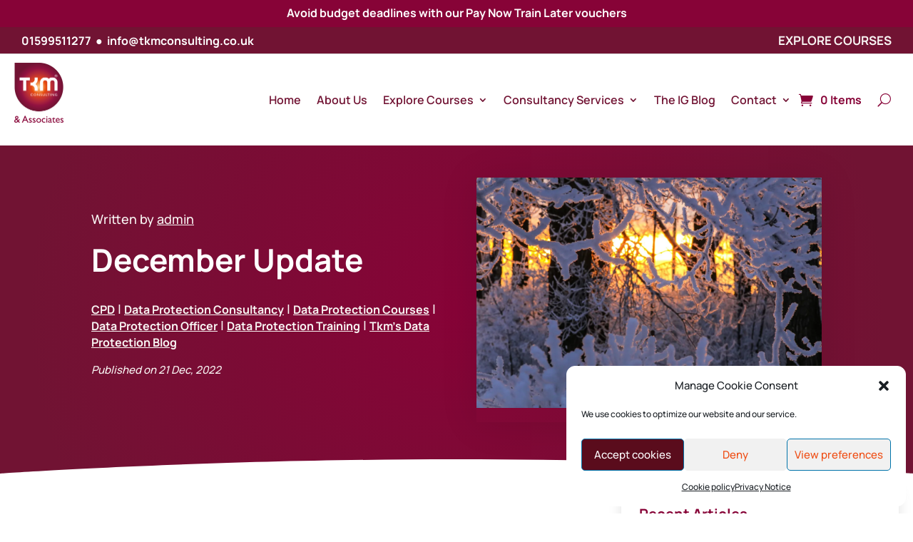

--- FILE ---
content_type: text/css
request_url: https://tkmconsulting.co.uk/wp-content/et-cache/25839/et-divi-dynamic-tb-88904-tb-231747-tb-229793-25839-late.css?ver=1768453575
body_size: 537
content:
@font-face{font-family:ETmodules;font-display:block;src:url(//tkmconsulting.co.uk/wp-content/themes/Divi/core/admin/fonts/modules/all/modules.eot);src:url(//tkmconsulting.co.uk/wp-content/themes/Divi/core/admin/fonts/modules/all/modules.eot?#iefix) format("embedded-opentype"),url(//tkmconsulting.co.uk/wp-content/themes/Divi/core/admin/fonts/modules/all/modules.woff) format("woff"),url(//tkmconsulting.co.uk/wp-content/themes/Divi/core/admin/fonts/modules/all/modules.ttf) format("truetype"),url(//tkmconsulting.co.uk/wp-content/themes/Divi/core/admin/fonts/modules/all/modules.svg#ETmodules) format("svg");font-weight:400;font-style:normal}
@font-face{font-family:FontAwesome;font-style:normal;font-weight:400;font-display:block;src:url(//tkmconsulting.co.uk/wp-content/themes/Divi/core/admin/fonts/fontawesome/fa-regular-400.eot);src:url(//tkmconsulting.co.uk/wp-content/themes/Divi/core/admin/fonts/fontawesome/fa-regular-400.eot?#iefix) format("embedded-opentype"),url(//tkmconsulting.co.uk/wp-content/themes/Divi/core/admin/fonts/fontawesome/fa-regular-400.woff2) format("woff2"),url(//tkmconsulting.co.uk/wp-content/themes/Divi/core/admin/fonts/fontawesome/fa-regular-400.woff) format("woff"),url(//tkmconsulting.co.uk/wp-content/themes/Divi/core/admin/fonts/fontawesome/fa-regular-400.ttf) format("truetype"),url(//tkmconsulting.co.uk/wp-content/themes/Divi/core/admin/fonts/fontawesome/fa-regular-400.svg#fontawesome) format("svg")}@font-face{font-family:FontAwesome;font-style:normal;font-weight:900;font-display:block;src:url(//tkmconsulting.co.uk/wp-content/themes/Divi/core/admin/fonts/fontawesome/fa-solid-900.eot);src:url(//tkmconsulting.co.uk/wp-content/themes/Divi/core/admin/fonts/fontawesome/fa-solid-900.eot?#iefix) format("embedded-opentype"),url(//tkmconsulting.co.uk/wp-content/themes/Divi/core/admin/fonts/fontawesome/fa-solid-900.woff2) format("woff2"),url(//tkmconsulting.co.uk/wp-content/themes/Divi/core/admin/fonts/fontawesome/fa-solid-900.woff) format("woff"),url(//tkmconsulting.co.uk/wp-content/themes/Divi/core/admin/fonts/fontawesome/fa-solid-900.ttf) format("truetype"),url(//tkmconsulting.co.uk/wp-content/themes/Divi/core/admin/fonts/fontawesome/fa-solid-900.svg#fontawesome) format("svg")}@font-face{font-family:FontAwesome;font-style:normal;font-weight:400;font-display:block;src:url(//tkmconsulting.co.uk/wp-content/themes/Divi/core/admin/fonts/fontawesome/fa-brands-400.eot);src:url(//tkmconsulting.co.uk/wp-content/themes/Divi/core/admin/fonts/fontawesome/fa-brands-400.eot?#iefix) format("embedded-opentype"),url(//tkmconsulting.co.uk/wp-content/themes/Divi/core/admin/fonts/fontawesome/fa-brands-400.woff2) format("woff2"),url(//tkmconsulting.co.uk/wp-content/themes/Divi/core/admin/fonts/fontawesome/fa-brands-400.woff) format("woff"),url(//tkmconsulting.co.uk/wp-content/themes/Divi/core/admin/fonts/fontawesome/fa-brands-400.ttf) format("truetype"),url(//tkmconsulting.co.uk/wp-content/themes/Divi/core/admin/fonts/fontawesome/fa-brands-400.svg#fontawesome) format("svg")}
@media (min-width:981px){.et_pb_gutter.et_pb_gutters2 #left-area{width:77.25%}.et_pb_gutter.et_pb_gutters2 #sidebar{width:22.75%}.et_pb_gutters2.et_right_sidebar #left-area{padding-right:3%}.et_pb_gutters2.et_left_sidebar #left-area{padding-left:3%}.et_pb_gutter.et_pb_gutters2.et_right_sidebar #main-content .container:before{right:22.75%!important}.et_pb_gutter.et_pb_gutters2.et_left_sidebar #main-content .container:before{left:22.75%!important}.et_pb_gutters2 .et_pb_column,.et_pb_gutters2.et_pb_row .et_pb_column{margin-right:3%}.et_pb_gutters2 .et_pb_column_4_4,.et_pb_gutters2.et_pb_row .et_pb_column_4_4{width:100%}.et_pb_gutters2 .et_pb_column_4_4 .et_pb_module,.et_pb_gutters2.et_pb_row .et_pb_column_4_4 .et_pb_module{margin-bottom:1.5%}.et_pb_gutters2 .et_pb_column_3_4,.et_pb_gutters2.et_pb_row .et_pb_column_3_4{width:74.25%}.et_pb_gutters2 .et_pb_column_3_4 .et_pb_module,.et_pb_gutters2.et_pb_row .et_pb_column_3_4 .et_pb_module{margin-bottom:2.02%}.et_pb_gutters2 .et_pb_column_2_3,.et_pb_gutters2.et_pb_row .et_pb_column_2_3{width:65.667%}.et_pb_gutters2 .et_pb_column_2_3 .et_pb_module,.et_pb_gutters2.et_pb_row .et_pb_column_2_3 .et_pb_module{margin-bottom:2.284%}.et_pb_gutters2 .et_pb_column_3_5,.et_pb_gutters2.et_pb_row .et_pb_column_3_5{width:58.8%}.et_pb_gutters2 .et_pb_column_3_5 .et_pb_module,.et_pb_gutters2.et_pb_row .et_pb_column_3_5 .et_pb_module{margin-bottom:2.551%}.et_pb_gutters2 .et_pb_column_1_2,.et_pb_gutters2.et_pb_row .et_pb_column_1_2{width:48.5%}.et_pb_gutters2 .et_pb_column_1_2 .et_pb_module,.et_pb_gutters2.et_pb_row .et_pb_column_1_2 .et_pb_module{margin-bottom:3.093%}.et_pb_gutters2 .et_pb_column_2_5,.et_pb_gutters2.et_pb_row .et_pb_column_2_5{width:38.2%}.et_pb_gutters2 .et_pb_column_2_5 .et_pb_module,.et_pb_gutters2.et_pb_row .et_pb_column_2_5 .et_pb_module{margin-bottom:3.927%}.et_pb_gutters2 .et_pb_column_1_3,.et_pb_gutters2.et_pb_row .et_pb_column_1_3{width:31.3333%}.et_pb_gutters2 .et_pb_column_1_3 .et_pb_module,.et_pb_gutters2.et_pb_row .et_pb_column_1_3 .et_pb_module{margin-bottom:4.787%}.et_pb_gutters2 .et_pb_column_1_4,.et_pb_gutters2.et_pb_row .et_pb_column_1_4{width:22.75%}.et_pb_gutters2 .et_pb_column_1_4 .et_pb_module,.et_pb_gutters2.et_pb_row .et_pb_column_1_4 .et_pb_module{margin-bottom:6.593%}.et_pb_gutters2 .et_pb_column_1_5,.et_pb_gutters2.et_pb_row .et_pb_column_1_5{width:17.6%}.et_pb_gutters2 .et_pb_column_1_5 .et_pb_module,.et_pb_gutters2.et_pb_row .et_pb_column_1_5 .et_pb_module{margin-bottom:8.523%}.et_pb_gutters2 .et_pb_column_1_6,.et_pb_gutters2.et_pb_row .et_pb_column_1_6{width:14.1667%}.et_pb_gutters2 .et_pb_column_1_6 .et_pb_module,.et_pb_gutters2.et_pb_row .et_pb_column_1_6 .et_pb_module{margin-bottom:10.588%}.et_pb_gutters2 .et_full_width_page.woocommerce-page ul.products li.product{width:22.75%;margin-right:3%;margin-bottom:3%}.et_pb_gutters2.et_left_sidebar.woocommerce-page #main-content ul.products li.product,.et_pb_gutters2.et_right_sidebar.woocommerce-page #main-content ul.products li.product{width:30.64%;margin-right:4.04%}}

--- FILE ---
content_type: text/css
request_url: https://tkmconsulting.co.uk/wp-content/et-cache/25839/et-core-unified-25839.min.css?ver=1768453577
body_size: -103
content:
.woocommerce span.onsale{display:none}.woocommerce-product-gallery__image{pointer-events:none!important}

--- FILE ---
content_type: text/css
request_url: https://tkmconsulting.co.uk/wp-content/et-cache/25839/et-core-unified-tb-88904-tb-231747-tb-229793-deferred-25839.min.css?ver=1768453578
body_size: 3819
content:
.et_pb_section_0_tb_header{border-bottom-color:#711333}.et_pb_section_0_tb_header.et_pb_section{padding-top:0px;padding-bottom:0px;background-color:#870337!important}.et_pb_text_0_tb_header.et_pb_text,.et_pb_text_0_tb_header.et_pb_text a,.et_pb_text_1_tb_header.et_pb_text,.et_pb_text_1_tb_header.et_pb_text a,.et_pb_text_2_tb_header.et_pb_text{color:#FFFFFF!important}.et_pb_text_0_tb_header{line-height:1em;font-family:'Manrope',Helvetica,Arial,Lucida,sans-serif;font-weight:700;font-size:16px;line-height:1em;padding-top:5px!important}.et_pb_text_0_tb_header a{font-size:16px;line-height:1.2em}.et_pb_section_1_tb_header{border-bottom-width:1px;border-bottom-color:#d6d6d6}.et_pb_section_1_tb_header.et_pb_section{padding-top:0px;padding-bottom:0px;margin-top:0px;background-color:#711333!important}.et_pb_row_1_tb_header.et_pb_row{padding-top:3px!important;padding-right:10px!important;padding-bottom:8px!important;padding-left:10px!important;margin-top:0px!important;margin-bottom:0px!important;padding-top:3px;padding-right:10px;padding-bottom:8px;padding-left:10px}.et_pb_text_1_tb_header{line-height:1em;font-family:'Manrope',Helvetica,Arial,Lucida,sans-serif;font-weight:700;font-size:16px;line-height:1em;padding-top:6px!important}.et_pb_text_1_tb_header a{font-size:16px;line-height:1.3em}.et_pb_text_2_tb_header{line-height:0.9em;font-family:'Manrope',Helvetica,Arial,Lucida,sans-serif;font-weight:700;font-size:15px;line-height:0.9em;padding-top:6px!important}.et_pb_text_2_tb_header.et_pb_text a{color:#f9f6f4!important}.et_pb_text_2_tb_header a{font-weight:700;font-size:17px;line-height:1.2em}.et_pb_section_2_tb_header.et_pb_section{padding-top:12px;padding-bottom:12px}.et_pb_row_2_tb_header.et_pb_row{padding-top:0px!important;padding-bottom:0px!important;padding-top:0px;padding-bottom:0px}.et_pb_menu_0_tb_header.et_pb_menu ul li a{font-family:'Manrope',Helvetica,Arial,Lucida,sans-serif;font-weight:600;font-size:16px;color:#711333!important}.et_pb_menu_0_tb_header.et_pb_menu .et_pb_menu__icon.et_pb_menu__icon__with_count .et_pb_menu__cart-count{font-family:'Manrope',Helvetica,Arial,Lucida,sans-serif;font-weight:700;font-size:16px}.et_pb_menu_0_tb_header.et_pb_menu ul li.current-menu-item a{transition:color 0ms ease 0ms;color:#870337!important}.et_pb_menu_0_tb_header.et_pb_menu{#menu-main{margin-right:10px}}.et_pb_menu_0_tb_header.et_pb_menu .et-menu-nav li ul.sub-menu a{line-height:1.2rem!important;font-size:16px!important}.et_pb_menu_0_tb_header.et_pb_menu ul li.current-menu-item a:hover,.et_pb_menu_0_tb_header.et_pb_menu .et_mobile_menu a{color:#870337!important}.et_pb_menu_0_tb_header.et_pb_menu .nav li ul{background-color:#ffffff!important;border-color:#711333}.et_pb_menu_0_tb_header.et_pb_menu .et_mobile_menu{border-color:#711333}.et_pb_menu_0_tb_header.et_pb_menu .nav li ul.sub-menu a{color:#711333!important}.et_pb_menu_0_tb_header.et_pb_menu .nav li ul.sub-menu li.current-menu-item a{color:#dd421e!important}.et_pb_menu_0_tb_header.et_pb_menu .et_mobile_menu,.et_pb_menu_0_tb_header.et_pb_menu .et_mobile_menu ul{background-color:#ffffff!important}.et_pb_menu_0_tb_header .et_pb_menu_inner_container>.et_pb_menu__logo-wrap,.et_pb_menu_0_tb_header .et_pb_menu__logo-slot{width:8%;max-width:20%}.et_pb_menu_0_tb_header .et_pb_menu_inner_container>.et_pb_menu__logo-wrap .et_pb_menu__logo img,.et_pb_menu_0_tb_header .et_pb_menu__logo-slot .et_pb_menu__logo-wrap img{height:auto;max-height:none}.et_pb_menu_0_tb_header .mobile_nav .mobile_menu_bar:before{font-size:40px;color:#870337}.et_pb_menu_0_tb_header .et_pb_menu__icon.et_pb_menu__search-button,.et_pb_menu_0_tb_header .et_pb_menu__icon.et_pb_menu__close-search-button{display:flex;font-size:18px;color:#870337}.et_pb_menu_0_tb_header .et_pb_menu__icon.et_pb_menu__cart-button{display:flex;font-size:20px;color:#870337}.et_pb_column_3_tb_header{z-index:996!important;position:relative;margin:auto}.et_pb_row_0_tb_header.et_pb_row{padding-top:4px!important;padding-right:10px!important;padding-bottom:10px!important;padding-left:10px!important;margin-top:0px!important;margin-bottom:0px!important;margin-left:auto!important;margin-right:auto!important;padding-top:4px;padding-right:10px;padding-bottom:10px;padding-left:10px}@media only screen and (min-width:981px){.et_pb_row_0_tb_header,body #page-container .et-db #et-boc .et-l .et_pb_row_0_tb_header.et_pb_row,body.et_pb_pagebuilder_layout.single #page-container #et-boc .et-l .et_pb_row_0_tb_header.et_pb_row,body.et_pb_pagebuilder_layout.single.et_full_width_page #page-container #et-boc .et-l .et_pb_row_0_tb_header.et_pb_row,.et_pb_row_1_tb_header,body #page-container .et-db #et-boc .et-l .et_pb_row_1_tb_header.et_pb_row,body.et_pb_pagebuilder_layout.single #page-container #et-boc .et-l .et_pb_row_1_tb_header.et_pb_row,body.et_pb_pagebuilder_layout.single.et_full_width_page #page-container #et-boc .et-l .et_pb_row_1_tb_header.et_pb_row,.et_pb_row_2_tb_header,body #page-container .et-db #et-boc .et-l .et_pb_row_2_tb_header.et_pb_row,body.et_pb_pagebuilder_layout.single #page-container #et-boc .et-l .et_pb_row_2_tb_header.et_pb_row,body.et_pb_pagebuilder_layout.single.et_full_width_page #page-container #et-boc .et-l .et_pb_row_2_tb_header.et_pb_row{width:auto}}@media only screen and (max-width:980px){.et_pb_section_0_tb_header{border-bottom-color:#711333}.et_pb_row_0_tb_header,body #page-container .et-db #et-boc .et-l .et_pb_row_0_tb_header.et_pb_row,body.et_pb_pagebuilder_layout.single #page-container #et-boc .et-l .et_pb_row_0_tb_header.et_pb_row,body.et_pb_pagebuilder_layout.single.et_full_width_page #page-container #et-boc .et-l .et_pb_row_0_tb_header.et_pb_row,.et_pb_row_1_tb_header,body #page-container .et-db #et-boc .et-l .et_pb_row_1_tb_header.et_pb_row,body.et_pb_pagebuilder_layout.single #page-container #et-boc .et-l .et_pb_row_1_tb_header.et_pb_row,body.et_pb_pagebuilder_layout.single.et_full_width_page #page-container #et-boc .et-l .et_pb_row_1_tb_header.et_pb_row,.et_pb_row_2_tb_header,body #page-container .et-db #et-boc .et-l .et_pb_row_2_tb_header.et_pb_row,body.et_pb_pagebuilder_layout.single #page-container #et-boc .et-l .et_pb_row_2_tb_header.et_pb_row,body.et_pb_pagebuilder_layout.single.et_full_width_page #page-container #et-boc .et-l .et_pb_row_2_tb_header.et_pb_row{width:90%;max-width:90%}.et_pb_text_0_tb_header a{font-size:15px}.et_pb_text_0_tb_header{padding-top:6px!important}.et_pb_section_1_tb_header{border-bottom-width:1px;border-bottom-color:#d6d6d6}.et_pb_menu_0_tb_header .et_pb_menu_inner_container>.et_pb_menu__logo-wrap,.et_pb_menu_0_tb_header .et_pb_menu__logo-slot{width:12%}.et_pb_menu_0_tb_header .et_pb_menu__icon.et_pb_menu__search-button,.et_pb_menu_0_tb_header .et_pb_menu__icon.et_pb_menu__close-search-button{display:none}.et_pb_menu_0_tb_header .et_pb_menu__icon.et_pb_menu__cart-button{display:flex}}@media only screen and (min-width:768px) and (max-width:980px){.et_pb_section_1_tb_header{display:none!important}}@media only screen and (max-width:767px){.et_pb_section_0_tb_header{border-bottom-color:#711333}.et_pb_text_0_tb_header a{font-size:14px}.et_pb_text_0_tb_header{padding-top:6px!important}.et_pb_section_1_tb_header{border-bottom-width:1px;border-bottom-color:#d6d6d6;display:none!important}.et_pb_menu_0_tb_header .et_pb_menu_inner_container>.et_pb_menu__logo-wrap,.et_pb_menu_0_tb_header .et_pb_menu__logo-slot{width:22%}.et_pb_menu_0_tb_header .mobile_nav .mobile_menu_bar:before{font-size:35px}.et_pb_menu_0_tb_header .et_pb_menu__icon.et_pb_menu__search-button,.et_pb_menu_0_tb_header .et_pb_menu__icon.et_pb_menu__close-search-button{display:none}.et_pb_menu_0_tb_header .et_pb_menu__icon.et_pb_menu__cart-button{display:flex}}div.et_pb_section.et_pb_section_0_tb_body{background-image:radial-gradient(circle at center,#870337 0%,#711333 88%)!important}.et_pb_section_0_tb_body.et_pb_section{padding-top:40px;padding-bottom:50px}.et_pb_section_0_tb_body.section_has_divider.et_pb_bottom_divider .et_pb_bottom_inside_divider{background-image:url([data-uri]);background-size:100% 20px;bottom:0;height:20px;z-index:1;transform:scale(1,-1)}.et_pb_row_0_tb_body.et_pb_row{padding-top:5px!important;padding-bottom:20px!important;padding-top:5px;padding-bottom:20px}.et_pb_column_0_tb_body,.et_pb_column_1_tb_body{margin:auto}.et_pb_post_title_0_tb_body .et_pb_title_container h1.entry-title,.et_pb_post_title_0_tb_body .et_pb_title_container h2.entry-title,.et_pb_post_title_0_tb_body .et_pb_title_container h3.entry-title,.et_pb_post_title_0_tb_body .et_pb_title_container h4.entry-title,.et_pb_post_title_0_tb_body .et_pb_title_container h5.entry-title,.et_pb_post_title_0_tb_body .et_pb_title_container h6.entry-title,.et_pb_post_title_2_tb_body .et_pb_title_container h1.entry-title,.et_pb_post_title_2_tb_body .et_pb_title_container h2.entry-title,.et_pb_post_title_2_tb_body .et_pb_title_container h3.entry-title,.et_pb_post_title_2_tb_body .et_pb_title_container h4.entry-title,.et_pb_post_title_2_tb_body .et_pb_title_container h5.entry-title,.et_pb_post_title_2_tb_body .et_pb_title_container h6.entry-title{font-weight:700;font-size:46px;text-align:center}.et_pb_post_title_0_tb_body .et_pb_title_container .et_pb_title_meta_container,.et_pb_post_title_0_tb_body .et_pb_title_container .et_pb_title_meta_container a,.et_pb_post_title_2_tb_body .et_pb_title_container .et_pb_title_meta_container,.et_pb_post_title_2_tb_body .et_pb_title_container .et_pb_title_meta_container a{font-size:15px;text-align:center}.et_pb_section .et_pb_post_title_0_tb_body.et_pb_post_title,.et_pb_section .et_pb_post_title_2_tb_body.et_pb_post_title{margin-bottom:2px!important}.et_pb_post_title_0_tb_body,.et_pb_post_title_2_tb_body{box-shadow:0px 2px 50px 0px rgba(0,0,0,0.1)}.et_pb_post_title_0_tb_body .et_pb_title_featured_container img,.et_pb_post_title_2_tb_body .et_pb_title_featured_container img{height:auto;max-height:none}.et_pb_text_0_tb_body.et_pb_text,.et_pb_text_0_tb_body.et_pb_text a,.et_pb_text_1_tb_body.et_pb_text,.et_pb_text_1_tb_body.et_pb_text a,.et_pb_text_2_tb_body.et_pb_text,.et_pb_text_2_tb_body.et_pb_text a{color:#f9f6f4!important}.et_pb_text_0_tb_body{line-height:1.3em;font-family:'Manrope',Helvetica,Arial,Lucida,sans-serif;font-size:18px;line-height:1.3em;margin-bottom:19px!important}.et_pb_text_0_tb_body a,.et_pb_text_2_tb_body a{text-decoration:underline;font-size:18px}.et_pb_post_title_1_tb_body .et_pb_title_container h1.entry-title,.et_pb_post_title_1_tb_body .et_pb_title_container h2.entry-title,.et_pb_post_title_1_tb_body .et_pb_title_container h3.entry-title,.et_pb_post_title_1_tb_body .et_pb_title_container h4.entry-title,.et_pb_post_title_1_tb_body .et_pb_title_container h5.entry-title,.et_pb_post_title_1_tb_body .et_pb_title_container h6.entry-title{font-family:'Manrope',Helvetica,Arial,Lucida,sans-serif;font-weight:700;font-size:44px;color:#FFFFFF!important;line-height:1.2em;text-align:left}.et_pb_post_title_1_tb_body .et_pb_title_container .et_pb_title_meta_container,.et_pb_post_title_1_tb_body .et_pb_title_container .et_pb_title_meta_container a{font-size:18px;color:rgba(255,255,255,0.72)!important;text-align:left}.et_pb_section .et_pb_post_title_1_tb_body.et_pb_post_title{margin-bottom:10px!important;padding-bottom:12px!important}.et_pb_text_1_tb_body{line-height:1.3em;font-family:'Manrope',Helvetica,Arial,Lucida,sans-serif;font-size:18px;line-height:1.3em;margin-bottom:18px!important}.et_pb_text_1_tb_body a{font-weight:700;text-decoration:underline;text-decoration-style:solid;-webkit-text-decoration-color:gcid-756d73ea-ca99-4a26-8566-747509c8bb5c;text-decoration-color:gcid-756d73ea-ca99-4a26-8566-747509c8bb5c;font-size:16px;line-height:1.2em}.et_pb_text_2_tb_body{line-height:1.3em;font-family:'Manrope',Helvetica,Arial,Lucida,sans-serif;font-style:italic;font-size:15px;line-height:1.3em;margin-bottom:19px!important}.et_pb_section_1_tb_body.et_pb_section{padding-top:10px;background-color:RGBA(255,255,255,0)!important}.et_pb_row_1_tb_body.et_pb_row{padding-top:15px!important;padding-right:0px!important;padding-bottom:50px!important;padding-left:0px!important;padding-top:15px;padding-right:0px;padding-bottom:50px;padding-left:0px}.et_pb_post_content_0_tb_body{color:#666666!important;font-family:'Manrope',Helvetica,Arial,Lucida,sans-serif;font-size:17px;line-height:1.4em}.et_pb_post_content_0_tb_body p,.et_pb_blog_0_tb_body .et_pb_post p,.et_pb_sidebar_1_tb_body.et_pb_widget_area p{line-height:1.4em}.et_pb_post_content_0_tb_body.et_pb_post_content a{color:#dd421e!important}.et_pb_post_content_0_tb_body a{font-family:'Manrope',Helvetica,Arial,Lucida,sans-serif;font-weight:600;font-size:17px;line-height:1.4em}.et_pb_post_content_0_tb_body.et_pb_post_content ul li{color:#666666!important}.et_pb_post_content_0_tb_body ul li{line-height:1.3em;font-family:'Manrope',Helvetica,Arial,Lucida,sans-serif;font-size:17px;line-height:1.3em}.et_pb_post_content_0_tb_body ul{padding-left:35px!important}.et_pb_post_content_0_tb_body ol li{line-height:1.3em}.et_pb_post_content_0_tb_body ol{font-size:17px;line-height:1.3em}.et_pb_post_content_0_tb_body h1{font-weight:700;line-height:1.6em}.et_pb_post_content_0_tb_body h2{font-size:28px;color:#870337!important;line-height:1.3em}.et_pb_post_content_0_tb_body h3{color:#870337!important;line-height:1.3em}.et_pb_post_content_0_tb_body h4{color:#870337!important}.et_pb_post_content_0_tb_body h5{color:#FFFFFF!important}.et_pb_post_content_0_tb_body img{box-shadow:0px 2px 15px 0px rgba(137,137,137,0.4)}.et_pb_heading_0_tb_body .et_pb_heading_container h1,.et_pb_heading_0_tb_body .et_pb_heading_container h2,.et_pb_heading_0_tb_body .et_pb_heading_container h3,.et_pb_heading_0_tb_body .et_pb_heading_container h4,.et_pb_heading_0_tb_body .et_pb_heading_container h5,.et_pb_heading_0_tb_body .et_pb_heading_container h6,.et_pb_heading_1_tb_body .et_pb_heading_container h1,.et_pb_heading_1_tb_body .et_pb_heading_container h2,.et_pb_heading_1_tb_body .et_pb_heading_container h3,.et_pb_heading_1_tb_body .et_pb_heading_container h4,.et_pb_heading_1_tb_body .et_pb_heading_container h5,.et_pb_heading_1_tb_body .et_pb_heading_container h6,.et_pb_heading_2_tb_body .et_pb_heading_container h1,.et_pb_heading_2_tb_body .et_pb_heading_container h2,.et_pb_heading_2_tb_body .et_pb_heading_container h3,.et_pb_heading_2_tb_body .et_pb_heading_container h4,.et_pb_heading_2_tb_body .et_pb_heading_container h5,.et_pb_heading_2_tb_body .et_pb_heading_container h6{font-size:20px;line-height:1.2em}.et_pb_heading_0_tb_body{border-bottom-width:2px;border-bottom-color:#870337;margin-bottom:25px!important}.et_pb_blog_0_tb_body .et_pb_post .entry-title,.et_pb_blog_0_tb_body .not-found-title{font-size:18px!important;line-height:1.4em!important}.et_pb_blog_0_tb_body .et_pb_post .post-content,.et_pb_blog_0_tb_body.et_pb_bg_layout_light .et_pb_post .post-content p,.et_pb_blog_0_tb_body.et_pb_bg_layout_dark .et_pb_post .post-content p{font-size:16px;line-height:1.4em}.et_pb_blog_0_tb_body .et_pb_post .post-meta,.et_pb_blog_0_tb_body .et_pb_post .post-meta a,#left-area .et_pb_blog_0_tb_body .et_pb_post .post-meta,#left-area .et_pb_blog_0_tb_body .et_pb_post .post-meta a{font-family:'Manrope',Helvetica,Arial,Lucida,sans-serif;font-size:16px}.et_pb_blog_0_tb_body{margin-bottom:0px!important}.et_pb_blog_0_tb_body .entry-featured-image-url img{margin-bottom:-10px}.et_pb_heading_1_tb_body,.et_pb_heading_2_tb_body{border-bottom-width:2px;border-bottom-color:#870337;margin-top:20px!important;margin-bottom:10px!important}.et_pb_sidebar_0_tb_body.et_pb_widget_area h3:first-of-type,.et_pb_sidebar_0_tb_body.et_pb_widget_area h4:first-of-type,.et_pb_sidebar_0_tb_body.et_pb_widget_area h5:first-of-type,.et_pb_sidebar_0_tb_body.et_pb_widget_area h6:first-of-type,.et_pb_sidebar_0_tb_body.et_pb_widget_area h2:first-of-type,.et_pb_sidebar_0_tb_body.et_pb_widget_area h1:first-of-type,.et_pb_sidebar_0_tb_body.et_pb_widget_area .widget-title,.et_pb_sidebar_0_tb_body.et_pb_widget_area .widgettitle{font-family:'Manrope',Helvetica,Arial,Lucida,sans-serif;font-weight:700}.et_pb_sidebar_0_tb_body.et_pb_widget_area p{line-height:1.2em}.et_pb_sidebar_0_tb_body.et_pb_widget_area,.et_pb_sidebar_0_tb_body.et_pb_widget_area li,.et_pb_sidebar_0_tb_body.et_pb_widget_area li:before,.et_pb_sidebar_0_tb_body.et_pb_widget_area a{font-family:'Manrope',Helvetica,Arial,Lucida,sans-serif;-webkit-text-decoration-color:gcid-body-color;text-decoration-color:gcid-body-color;font-size:16px;color:#666666!important;line-height:1.2em}.et_pb_sidebar_0_tb_body{padding-top:10px;padding-bottom:0px;margin-bottom:0px!important}.et_pb_sidebar_0_tb_body.et_pb_widget_area .et_pb_widget{margin-bottom:10px!important}.et_pb_sidebar_1_tb_body.et_pb_widget_area h3:first-of-type,.et_pb_sidebar_1_tb_body.et_pb_widget_area h4:first-of-type,.et_pb_sidebar_1_tb_body.et_pb_widget_area h5:first-of-type,.et_pb_sidebar_1_tb_body.et_pb_widget_area h6:first-of-type,.et_pb_sidebar_1_tb_body.et_pb_widget_area h2:first-of-type,.et_pb_sidebar_1_tb_body.et_pb_widget_area h1:first-of-type,.et_pb_sidebar_1_tb_body.et_pb_widget_area .widget-title,.et_pb_sidebar_1_tb_body.et_pb_widget_area .widgettitle{font-family:'Manrope',Helvetica,Arial,Lucida,sans-serif;font-weight:700;font-size:18px;line-height:1.1em}.et_pb_sidebar_1_tb_body.et_pb_widget_area,.et_pb_sidebar_1_tb_body.et_pb_widget_area li,.et_pb_sidebar_1_tb_body.et_pb_widget_area li:before,.et_pb_sidebar_1_tb_body.et_pb_widget_area a{font-family:'Manrope',Helvetica,Arial,Lucida,sans-serif;font-weight:600;font-size:19px;color:#711333!important;line-height:1.4em}.et_pb_sidebar_1_tb_body{padding-top:10px;padding-bottom:0px;margin-bottom:15px!important}.et_pb_sidebar_1_tb_body.et_pb_widget_area .et_pb_widget{margin-bottom:0px!important}.et_pb_column_2_tb_body{padding-top:20px}.et_pb_column_3_tb_body{background-color:#FFFFFF;padding-top:20px;padding-right:25px;padding-bottom:20px;padding-left:25px;box-shadow:0px 1px 16px 0px rgba(104,104,104,0.2)}@media only screen and (min-width:981px){.et_pb_post_title_0_tb_body{display:none!important}.et_pb_row_1_tb_body,body #page-container .et-db #et-boc .et-l .et_pb_row_1_tb_body.et_pb_row,body.et_pb_pagebuilder_layout.single #page-container #et-boc .et-l .et_pb_row_1_tb_body.et_pb_row,body.et_pb_pagebuilder_layout.single.et_full_width_page #page-container #et-boc .et-l .et_pb_row_1_tb_body.et_pb_row{width:100%}}@media only screen and (max-width:980px){.et_pb_section_0_tb_body.et_pb_section{padding-top:25px;padding-bottom:50px}.et_pb_section_0_tb_body.section_has_divider.et_pb_bottom_divider .et_pb_bottom_inside_divider{background-image:url([data-uri]);background-size:100% 18px;bottom:0;height:18px;z-index:1;transform:scale(1,-1)}.et_pb_section .et_pb_post_title_0_tb_body.et_pb_post_title{margin-bottom:0px!important}.et_pb_post_title_1_tb_body .et_pb_title_container h1.entry-title,.et_pb_post_title_1_tb_body .et_pb_title_container h2.entry-title,.et_pb_post_title_1_tb_body .et_pb_title_container h3.entry-title,.et_pb_post_title_1_tb_body .et_pb_title_container h4.entry-title,.et_pb_post_title_1_tb_body .et_pb_title_container h5.entry-title,.et_pb_post_title_1_tb_body .et_pb_title_container h6.entry-title{font-size:36px}.et_pb_post_title_1_tb_body .et_pb_title_container .et_pb_title_meta_container,.et_pb_post_title_1_tb_body .et_pb_title_container .et_pb_title_meta_container a{font-size:15px}.et_pb_section .et_pb_post_title_2_tb_body.et_pb_post_title{margin-top:10px!important;margin-bottom:5px!important}.et_pb_section_1_tb_body.et_pb_section{padding-top:50px}.et_pb_row_1_tb_body.et_pb_row{padding-top:0px!important;padding-right:0px!important;padding-bottom:50px!important;padding-left:0px!important;padding-top:0px!important;padding-right:0px!important;padding-bottom:50px!important;padding-left:0px!important}.et_pb_row_1_tb_body,body #page-container .et-db #et-boc .et-l .et_pb_row_1_tb_body.et_pb_row,body.et_pb_pagebuilder_layout.single #page-container #et-boc .et-l .et_pb_row_1_tb_body.et_pb_row,body.et_pb_pagebuilder_layout.single.et_full_width_page #page-container #et-boc .et-l .et_pb_row_1_tb_body.et_pb_row{width:100%}.et_pb_post_content_0_tb_body,.et_pb_blog_0_tb_body .et_pb_post .post-content,.et_pb_blog_0_tb_body.et_pb_bg_layout_light .et_pb_post .post-content p,.et_pb_blog_0_tb_body.et_pb_bg_layout_dark .et_pb_post .post-content p{font-size:16px}.et_pb_post_content_0_tb_body h2{font-size:26px}.et_pb_heading_0_tb_body,.et_pb_heading_1_tb_body,.et_pb_heading_2_tb_body{border-bottom-width:2px;border-bottom-color:#870337}.et_pb_blog_0_tb_body .et_pb_post .entry-title,.et_pb_blog_0_tb_body .not-found-title{font-size:18px!important;line-height:1.4em!important}.et_pb_column_2_tb_body{padding-top:15px}.et_pb_column_3_tb_body{padding-top:20px;padding-right:25px;padding-bottom:20px;padding-left:25px}}@media only screen and (min-width:768px) and (max-width:980px){.et_pb_post_title_0_tb_body{display:none!important}}@media only screen and (max-width:767px){.et_pb_section_0_tb_body.et_pb_section{padding-top:25px;padding-bottom:25px}.et_pb_section_0_tb_body.section_has_divider.et_pb_bottom_divider .et_pb_bottom_inside_divider{background-image:url([data-uri]);background-size:100% 15px;bottom:0;height:15px;z-index:1;transform:scale(1,-1)}.et_pb_section .et_pb_post_title_0_tb_body.et_pb_post_title{margin-top:10px!important;margin-bottom:20px!important}.et_pb_text_0_tb_body{margin-bottom:8px!important}.et_pb_post_title_1_tb_body .et_pb_title_container h1.entry-title,.et_pb_post_title_1_tb_body .et_pb_title_container h2.entry-title,.et_pb_post_title_1_tb_body .et_pb_title_container h3.entry-title,.et_pb_post_title_1_tb_body .et_pb_title_container h4.entry-title,.et_pb_post_title_1_tb_body .et_pb_title_container h5.entry-title,.et_pb_post_title_1_tb_body .et_pb_title_container h6.entry-title{font-size:32px}.et_pb_post_title_1_tb_body .et_pb_title_container .et_pb_title_meta_container,.et_pb_post_title_1_tb_body .et_pb_title_container .et_pb_title_meta_container a{font-size:13px}.et_pb_section .et_pb_post_title_1_tb_body.et_pb_post_title{margin-bottom:-1px!important}.et_pb_text_1_tb_body{margin-bottom:10px!important}.et_pb_section .et_pb_post_title_2_tb_body.et_pb_post_title{margin-top:0px!important;margin-bottom:0px!important}.et_pb_post_title_2_tb_body{display:none!important}.et_pb_section_1_tb_body.et_pb_section{padding-top:0px;padding-bottom:10px;margin-top:10px}.et_pb_row_1_tb_body.et_pb_row{padding-top:25px!important;padding-right:0px!important;padding-bottom:25px!important;padding-left:0px!important;padding-top:25px!important;padding-right:0px!important;padding-bottom:25px!important;padding-left:0px!important}.et_pb_post_content_0_tb_body{font-size:16px}.et_pb_post_content_0_tb_body h2{font-size:22px}.et_pb_heading_0_tb_body,.et_pb_heading_1_tb_body,.et_pb_heading_2_tb_body{border-bottom-width:2px;border-bottom-color:#870337}.et_pb_blog_0_tb_body .et_pb_post .entry-title,.et_pb_blog_0_tb_body .not-found-title{font-size:18px!important;line-height:1.5em!important}.et_pb_blog_0_tb_body .et_pb_post .post-content,.et_pb_blog_0_tb_body.et_pb_bg_layout_light .et_pb_post .post-content p,.et_pb_blog_0_tb_body.et_pb_bg_layout_dark .et_pb_post .post-content p{font-size:15px}.et_pb_column_2_tb_body{padding-top:15px}.et_pb_column_3_tb_body{padding-top:30px;padding-right:35px;padding-bottom:20px;padding-left:35px}}.et_pb_section_0_tb_footer.et_pb_section{padding-top:19px;padding-bottom:19px;background-color:#870337!important}.et_pb_row_0_tb_footer.et_pb_row{padding-top:0px!important;padding-bottom:0px!important;padding-top:0px;padding-bottom:0px}.et_pb_blurb_0_tb_footer.et_pb_blurb .et_pb_module_header,.et_pb_blurb_0_tb_footer.et_pb_blurb .et_pb_module_header a,.et_pb_blurb_1_tb_footer.et_pb_blurb .et_pb_module_header,.et_pb_blurb_1_tb_footer.et_pb_blurb .et_pb_module_header a,.et_pb_blurb_2_tb_footer.et_pb_blurb .et_pb_module_header,.et_pb_blurb_2_tb_footer.et_pb_blurb .et_pb_module_header a{font-family:'Manrope',Helvetica,Arial,Lucida,sans-serif;font-weight:700;font-size:18px;line-height:0.8em}.et_pb_blurb_0_tb_footer.et_pb_blurb p,.et_pb_blurb_1_tb_footer.et_pb_blurb p,.et_pb_blurb_2_tb_footer.et_pb_blurb p,.et_pb_blurb_3_tb_footer.et_pb_blurb p{line-height:1.1em}.et_pb_blurb_0_tb_footer.et_pb_blurb,.et_pb_blurb_1_tb_footer.et_pb_blurb,.et_pb_blurb_2_tb_footer.et_pb_blurb{font-family:'Manrope',Helvetica,Arial,Lucida,sans-serif;font-size:16px;color:#666666!important;line-height:1.1em;background-color:#f9f6f4;padding-top:20px!important;padding-right:20px!important;padding-bottom:20px!important;padding-left:20px!important}.et_pb_blurb_0_tb_footer .et_pb_main_blurb_image .et_pb_image_wrap,.et_pb_blurb_1_tb_footer .et_pb_main_blurb_image .et_pb_image_wrap,.et_pb_blurb_2_tb_footer .et_pb_main_blurb_image .et_pb_image_wrap{width:50px}.et_pb_row_1_tb_footer.et_pb_row,.et_pb_row_2_tb_footer.et_pb_row{padding-top:10px!important;padding-bottom:10px!important;padding-top:10px;padding-bottom:10px}.et_pb_text_0_tb_footer.et_pb_text,.et_pb_text_1_tb_footer.et_pb_text,.et_pb_text_2_tb_footer.et_pb_text,.et_pb_text_3_tb_footer.et_pb_text a,.et_pb_text_4_tb_footer.et_pb_text a,.et_pb_text_7_tb_footer.et_pb_text{color:#FFFFFF!important}.et_pb_text_0_tb_footer{line-height:1.3em;font-family:'Manrope',Helvetica,Arial,Lucida,sans-serif;font-weight:500;font-size:18px;line-height:1.3em;padding-top:0px!important;padding-bottom:0px!important;margin-top:0px!important;margin-bottom:5px!important}.et_pb_section_1_tb_footer{border-top-width:3px;border-top-color:#FFFFFF}.et_pb_section_1_tb_footer.et_pb_section{padding-top:25px;padding-bottom:25px;background-color:#870337!important}.et_pb_blurb_3_tb_footer.et_pb_blurb .et_pb_module_header,.et_pb_blurb_3_tb_footer.et_pb_blurb .et_pb_module_header a{font-family:'Manrope',Helvetica,Arial,Lucida,sans-serif;font-weight:700;font-size:22px;color:#f9f6f4!important}.et_pb_blurb_3_tb_footer.et_pb_blurb{font-family:'Manrope',Helvetica,Arial,Lucida,sans-serif;font-size:16px;color:#f9f6f4!important;line-height:1.1em;padding-top:5px!important;padding-right:0px!important;padding-bottom:5px!important;padding-left:0px!important}.et_pb_blurb_3_tb_footer .et_pb_main_blurb_image .et_pb_only_image_mode_wrap,.et_pb_blurb_3_tb_footer .et_pb_main_blurb_image .et-pb-icon{border-right-width:20px;border-right-color:RGBA(255,255,255,0)}.et_pb_blurb_3_tb_footer .et_pb_main_blurb_image .et_pb_image_wrap{width:145px}.et_pb_blurb_3_tb_footer .et_pb_blurb_content,.et_pb_blurb_4_tb_footer .et_pb_blurb_content,.et_pb_blurb_5_tb_footer .et_pb_blurb_content,.et_pb_blurb_6_tb_footer .et_pb_blurb_content{max-width:100%}.et_pb_text_1_tb_footer,.et_pb_text_2_tb_footer{line-height:1.2em;font-family:'Manrope',Helvetica,Arial,Lucida,sans-serif;font-size:16px;line-height:1.2em;padding-top:0px!important;padding-bottom:0px!important;margin-top:0px!important;margin-bottom:5px!important}.et_pb_text_1_tb_footer h1,.et_pb_text_2_tb_footer h1{font-family:'Manrope',Helvetica,Arial,Lucida,sans-serif;font-weight:700;font-size:48px;line-height:1.4em}.et_pb_text_1_tb_footer h2,.et_pb_text_2_tb_footer h2{font-family:'Manrope',Helvetica,Arial,Lucida,sans-serif;font-weight:700;font-size:38px;color:#870337!important;line-height:1.2em;text-align:left}.et_pb_text_1_tb_footer h3,.et_pb_text_2_tb_footer h3{font-family:'Manrope',Helvetica,Arial,Lucida,sans-serif;font-weight:700;font-size:28px;color:#ffffff!important;line-height:1.2em}.et_pb_text_1_tb_footer h4,.et_pb_text_2_tb_footer h4{font-family:'Manrope',Helvetica,Arial,Lucida,sans-serif;font-weight:700;color:#FFFFFF!important}.et_pb_toggle_0_tb_footer.et_pb_toggle h5,.et_pb_toggle_0_tb_footer.et_pb_toggle h1.et_pb_toggle_title,.et_pb_toggle_0_tb_footer.et_pb_toggle h2.et_pb_toggle_title,.et_pb_toggle_0_tb_footer.et_pb_toggle h3.et_pb_toggle_title,.et_pb_toggle_0_tb_footer.et_pb_toggle h4.et_pb_toggle_title,.et_pb_toggle_0_tb_footer.et_pb_toggle h6.et_pb_toggle_title{font-family:'Manrope',Helvetica,Arial,Lucida,sans-serif;font-weight:500;color:#f9f6f4!important;text-align:left}.et_pb_toggle_0_tb_footer.et_pb_toggle.et_pb_toggle_close h5,.et_pb_toggle_0_tb_footer.et_pb_toggle.et_pb_toggle_close h1.et_pb_toggle_title,.et_pb_toggle_0_tb_footer.et_pb_toggle.et_pb_toggle_close h2.et_pb_toggle_title,.et_pb_toggle_0_tb_footer.et_pb_toggle.et_pb_toggle_close h3.et_pb_toggle_title,.et_pb_toggle_0_tb_footer.et_pb_toggle.et_pb_toggle_close h4.et_pb_toggle_title,.et_pb_toggle_0_tb_footer.et_pb_toggle.et_pb_toggle_close h6.et_pb_toggle_title{font-family:'Manrope',Helvetica,Arial,Lucida,sans-serif;line-height:1.3em}.et_pb_toggle_0_tb_footer.et_pb_toggle p{line-height:1em}.et_pb_toggle_0_tb_footer.et_pb_toggle{font-size:16px;color:#FFFFFF!important;line-height:1em;background-color:RGBA(255,255,255,0);padding-top:5px!important;padding-right:0px!important;padding-bottom:5px!important;padding-left:0px!important;margin-bottom:15px!important}.et_pb_module.et_pb_toggle_0_tb_footer.et_pb_toggle{border-width:0px}.et_pb_toggle_0_tb_footer.et_pb_toggle.et_pb_toggle_open h5.et_pb_toggle_title,.et_pb_toggle_0_tb_footer.et_pb_toggle.et_pb_toggle_open h1.et_pb_toggle_title,.et_pb_toggle_0_tb_footer.et_pb_toggle.et_pb_toggle_open h2.et_pb_toggle_title,.et_pb_toggle_0_tb_footer.et_pb_toggle.et_pb_toggle_open h3.et_pb_toggle_title,.et_pb_toggle_0_tb_footer.et_pb_toggle.et_pb_toggle_open h4.et_pb_toggle_title,.et_pb_toggle_0_tb_footer.et_pb_toggle.et_pb_toggle_open h6.et_pb_toggle_title,.et_pb_toggle_0_tb_footer.et_pb_toggle.et_pb_toggle_close h5.et_pb_toggle_title,.et_pb_toggle_0_tb_footer.et_pb_toggle.et_pb_toggle_close h1.et_pb_toggle_title,.et_pb_toggle_0_tb_footer.et_pb_toggle.et_pb_toggle_close h2.et_pb_toggle_title,.et_pb_toggle_0_tb_footer.et_pb_toggle.et_pb_toggle_close h3.et_pb_toggle_title,.et_pb_toggle_0_tb_footer.et_pb_toggle.et_pb_toggle_close h4.et_pb_toggle_title,.et_pb_toggle_0_tb_footer.et_pb_toggle.et_pb_toggle_close h6.et_pb_toggle_title{color:#f9f6f4!important}.et_pb_toggle_0_tb_footer.et_pb_toggle_open .et_pb_toggle_title:before{color:#f9f6f4}.et_pb_toggle_0_tb_footer.et_pb_toggle_close .et_pb_toggle_title:before{color:#FFFFFF;font-family:ETmodules!important;font-weight:400!important;content:"\33"!important}.et_pb_section_2_tb_footer.et_pb_section{padding-top:20px;padding-bottom:30px;background-color:#711333!important}.et_pb_row_3_tb_footer.et_pb_row{padding-top:20px!important;padding-bottom:17px!important;padding-top:20px;padding-bottom:17px}.et_pb_row_3_tb_footer,body #page-container .et-db #et-boc .et-l .et_pb_row_3_tb_footer.et_pb_row,body.et_pb_pagebuilder_layout.single #page-container #et-boc .et-l .et_pb_row_3_tb_footer.et_pb_row,body.et_pb_pagebuilder_layout.single.et_full_width_page #page-container #et-boc .et-l .et_pb_row_3_tb_footer.et_pb_row{width:90%}.et_pb_image_0_tb_footer{margin-bottom:25px!important;text-align:left;margin-left:0}.et_pb_text_3_tb_footer.et_pb_text,.et_pb_text_4_tb_footer.et_pb_text,.et_pb_text_5_tb_footer.et_pb_text,.et_pb_text_6_tb_footer.et_pb_text,.et_pb_text_8_tb_footer.et_pb_text,.et_pb_text_9_tb_footer.et_pb_text a,.et_pb_text_9_tb_footer.et_pb_text ul li,.et_pb_text_9_tb_footer.et_pb_text ol li>ul li{color:#ffffff!important}.et_pb_text_3_tb_footer{line-height:1.3em;font-family:'Manrope',Helvetica,Arial,Lucida,sans-serif;line-height:1.3em;margin-bottom:5px!important;max-width:95%}.et_pb_text_4_tb_footer{line-height:1.2em;font-family:'Manrope',Helvetica,Arial,Lucida,sans-serif;line-height:1.2em;margin-bottom:5px!important;max-width:95%}.et_pb_text_5_tb_footer,.et_pb_text_6_tb_footer,.et_pb_text_8_tb_footer{line-height:1em;font-family:'Manrope',Helvetica,Arial,Lucida,sans-serif;font-weight:700;font-size:20px;line-height:1em;margin-bottom:40px!important}.et_pb_blurb_4_tb_footer.et_pb_blurb .et_pb_module_header,.et_pb_blurb_4_tb_footer.et_pb_blurb .et_pb_module_header a,.et_pb_blurb_5_tb_footer.et_pb_blurb .et_pb_module_header,.et_pb_blurb_5_tb_footer.et_pb_blurb .et_pb_module_header a,.et_pb_blurb_6_tb_footer.et_pb_blurb .et_pb_module_header,.et_pb_blurb_6_tb_footer.et_pb_blurb .et_pb_module_header a{font-family:'Manrope',Helvetica,Arial,Lucida,sans-serif;font-size:18px;color:#FFFFFF!important;line-height:1.2em}.et_pb_blurb_4_tb_footer.et_pb_blurb,.et_pb_blurb_5_tb_footer.et_pb_blurb,.et_pb_blurb_6_tb_footer.et_pb_blurb{font-family:'Manrope',Helvetica,Arial,Lucida,sans-serif;font-weight:500;color:#FFFFFF!important;margin-bottom:10px!important}.et_pb_blurb_4_tb_footer.et_pb_blurb .et_pb_blurb_description a,.et_pb_blurb_5_tb_footer.et_pb_blurb .et_pb_blurb_description a,.et_pb_blurb_6_tb_footer.et_pb_blurb .et_pb_blurb_description a{font-family:'Manrope',Helvetica,Arial,Lucida,sans-serif;font-weight:500;font-size:16px;color:#FFFFFF!important;line-height:0.9em}.et_pb_blurb_4_tb_footer .et_pb_main_blurb_image .et_pb_only_image_mode_wrap,.et_pb_blurb_4_tb_footer .et_pb_main_blurb_image .et-pb-icon,.et_pb_blurb_5_tb_footer .et_pb_main_blurb_image .et_pb_only_image_mode_wrap,.et_pb_blurb_5_tb_footer .et_pb_main_blurb_image .et-pb-icon,.et_pb_blurb_6_tb_footer .et_pb_main_blurb_image .et_pb_only_image_mode_wrap,.et_pb_blurb_6_tb_footer .et_pb_main_blurb_image .et-pb-icon{padding-top:4px!important;padding-left:10px!important}.et_pb_blurb_4_tb_footer .et-pb-icon,.et_pb_blurb_6_tb_footer .et-pb-icon{font-size:16px;color:#ffffff;font-family:ETmodules!important;font-weight:400!important}.et_pb_blurb_5_tb_footer .et-pb-icon{font-size:16px;color:#ffffff;font-family:FontAwesome!important;font-weight:900!important}ul.et_pb_social_media_follow_0_tb_footer{margin-top:25px!important}.et_pb_social_media_follow_0_tb_footer li a.icon:before{transition:color 300ms ease 0ms;font-size:18px;line-height:36px;height:36px;width:36px}.et_pb_social_media_follow_0_tb_footer li.et_pb_social_icon a.icon:before{color:#ffffff}.et_pb_social_media_follow_0_tb_footer li.et_pb_social_icon a.icon:hover:before{color:#efefef}.et_pb_social_media_follow_0_tb_footer li a.icon{height:36px;width:36px}.et_pb_text_7_tb_footer{line-height:1.4em;font-family:'Manrope',Helvetica,Arial,Lucida,sans-serif;font-size:16px;line-height:1.4em;margin-top:32px!important}.et_pb_text_9_tb_footer.et_pb_text{color:#000000!important}.et_pb_text_9_tb_footer{line-height:1em;font-family:'Manrope',Helvetica,Arial,Lucida,sans-serif;font-size:16px;line-height:1em;margin-top:30px!important}.et_pb_text_9_tb_footer a{font-family:'Manrope',Helvetica,Arial,Lucida,sans-serif;font-weight:600;font-size:16px;line-height:0.8em}.et_pb_text_9_tb_footer ul li{line-height:1.7em;font-family:'Poppins',Helvetica,Arial,Lucida,sans-serif;font-size:15px;line-height:1.7em;text-align:left}.et_pb_text_9_tb_footer ul{list-style-type:square!important}.et_pb_column_0_tb_footer,.et_pb_column_1_tb_footer,.et_pb_column_2_tb_footer{padding-top:20px;padding-bottom:20px}.et_pb_column_7_tb_footer,.et_pb_column_8_tb_footer,.et_pb_column_9_tb_footer{padding-top:10px}.et_pb_blurb_6_tb_footer.et_pb_blurb.et_pb_module{margin-left:0px!important;margin-right:auto!important}@media only screen and (min-width:981px){.et_pb_image_0_tb_footer{width:35%}.et_pb_blurb_6_tb_footer.et_pb_blurb{max-width:95%}}@media only screen and (max-width:980px){.et_pb_blurb_0_tb_footer.et_pb_blurb,.et_pb_blurb_1_tb_footer.et_pb_blurb,.et_pb_blurb_2_tb_footer.et_pb_blurb{font-size:16px}.et_pb_row_1_tb_footer.et_pb_row,.et_pb_row_2_tb_footer.et_pb_row{padding-bottom:0px!important;padding-bottom:0px!important}.et_pb_text_0_tb_footer{font-size:18px;line-height:1.3em;margin-top:0px!important;margin-bottom:30px!important}.et_pb_section_1_tb_footer{border-top-width:3px;border-top-color:#FFFFFF}.et_pb_section_1_tb_footer.et_pb_section{padding-top:25px;padding-bottom:25px}.et_pb_blurb_3_tb_footer.et_pb_blurb{font-size:16px;padding-top:5px!important;padding-right:0px!important;padding-bottom:5px!important;padding-left:0px!important}.et_pb_blurb_3_tb_footer .et_pb_main_blurb_image .et_pb_only_image_mode_wrap,.et_pb_blurb_3_tb_footer .et_pb_main_blurb_image .et-pb-icon{border-right-width:20px;border-right-color:RGBA(255,255,255,0)}.et_pb_blurb_3_tb_footer .et_pb_main_blurb_image .et_pb_image_wrap{width:145px}.et_pb_text_1_tb_footer h1,.et_pb_text_2_tb_footer h1{font-size:42px}.et_pb_text_1_tb_footer h2,.et_pb_text_2_tb_footer h2{font-size:32px}.et_pb_text_1_tb_footer h3,.et_pb_text_2_tb_footer h3{font-size:26px}.et_pb_text_1_tb_footer h4,.et_pb_text_2_tb_footer h4{font-size:20px}.et_pb_text_1_tb_footer{margin-top:0px!important;margin-bottom:5px!important}.et_pb_text_2_tb_footer{margin-top:0px!important;margin-bottom:45px!important}.et_pb_row_3_tb_footer.et_pb_row{padding-top:40px!important;padding-bottom:40px!important;padding-top:40px!important;padding-bottom:40px!important}.et_pb_row_3_tb_footer,body #page-container .et-db #et-boc .et-l .et_pb_row_3_tb_footer.et_pb_row,body.et_pb_pagebuilder_layout.single #page-container #et-boc .et-l .et_pb_row_3_tb_footer.et_pb_row,body.et_pb_pagebuilder_layout.single.et_full_width_page #page-container #et-boc .et-l .et_pb_row_3_tb_footer.et_pb_row{max-width:80%}.et_pb_image_0_tb_footer{margin-bottom:20px!important;width:30%}.et_pb_image_0_tb_footer .et_pb_image_wrap img{width:auto}.et_pb_text_4_tb_footer{line-height:1.2em}.et_pb_blurb_6_tb_footer.et_pb_blurb{max-width:95%}.et_pb_column_0_tb_footer{padding-bottom:5px}.et_pb_column_1_tb_footer{padding-top:5px;padding-bottom:5px}.et_pb_column_2_tb_footer{padding-top:5px}}@media only screen and (max-width:767px){.et_pb_blurb_0_tb_footer.et_pb_blurb,.et_pb_blurb_1_tb_footer.et_pb_blurb,.et_pb_blurb_2_tb_footer.et_pb_blurb{font-size:15px}.et_pb_row_1_tb_footer.et_pb_row,.et_pb_row_2_tb_footer.et_pb_row{padding-top:10px!important;padding-bottom:0px!important;padding-top:10px!important;padding-bottom:0px!important}.et_pb_text_0_tb_footer{font-size:17px;line-height:1.3em;margin-top:0px!important;margin-bottom:24px!important}.et_pb_section_1_tb_footer{border-top-width:3px;border-top-color:#FFFFFF}.et_pb_section_1_tb_footer.et_pb_section{padding-bottom:10px}.et_pb_blurb_3_tb_footer.et_pb_blurb{font-size:15px;padding-top:5px!important;padding-right:0px!important;padding-bottom:0px!important;padding-left:0px!important}.et_pb_blurb_3_tb_footer .et_pb_main_blurb_image .et_pb_only_image_mode_wrap,.et_pb_blurb_3_tb_footer .et_pb_main_blurb_image .et-pb-icon{border-right-width:20px;border-right-color:RGBA(255,255,255,0)}.et_pb_blurb_3_tb_footer .et_pb_main_blurb_image .et_pb_image_wrap{width:145px}.et_pb_text_1_tb_footer h1,.et_pb_text_2_tb_footer h1{font-size:34px}.et_pb_text_1_tb_footer h2,.et_pb_text_2_tb_footer h2{font-size:28px}.et_pb_text_1_tb_footer h3,.et_pb_text_2_tb_footer h3{font-size:22px}.et_pb_text_1_tb_footer h4,.et_pb_text_2_tb_footer h4{font-size:18px}.et_pb_text_1_tb_footer{margin-top:0px!important;margin-bottom:10px!important}.et_pb_text_2_tb_footer{margin-top:0px!important;margin-bottom:35px!important}.et_pb_row_3_tb_footer.et_pb_row{padding-top:30px!important;padding-bottom:30px!important;padding-top:30px!important;padding-bottom:30px!important}.et_pb_image_0_tb_footer{margin-bottom:20px!important;width:29%}.et_pb_image_0_tb_footer .et_pb_image_wrap img{width:auto}.et_pb_text_3_tb_footer,.et_pb_text_4_tb_footer{font-size:16px;line-height:1.3em}.et_pb_text_5_tb_footer,.et_pb_text_6_tb_footer,.et_pb_text_8_tb_footer{line-height:1.3em}ul.et_pb_social_media_follow_0_tb_footer,.et_pb_text_9_tb_footer{margin-top:-10px!important}.et_pb_text_7_tb_footer{line-height:1.8em;margin-top:-10px!important}.et_pb_column_0_tb_footer{padding-bottom:5px}.et_pb_column_1_tb_footer{padding-top:5px;padding-bottom:5px}.et_pb_column_2_tb_footer{padding-top:5px}}.et_pb_text_0.et_pb_text{color:#666666!important}.et_pb_text_0{line-height:1.3em;font-family:'Manrope',Helvetica,Arial,Lucida,sans-serif;font-size:16px;line-height:1.3em}

--- FILE ---
content_type: text/css
request_url: https://tkmconsulting.co.uk/wp-content/et-cache/25839/et-divi-dynamic-tb-88904-tb-231747-tb-229793-25839-late.css
body_size: 533
content:
@font-face{font-family:ETmodules;font-display:block;src:url(//tkmconsulting.co.uk/wp-content/themes/Divi/core/admin/fonts/modules/all/modules.eot);src:url(//tkmconsulting.co.uk/wp-content/themes/Divi/core/admin/fonts/modules/all/modules.eot?#iefix) format("embedded-opentype"),url(//tkmconsulting.co.uk/wp-content/themes/Divi/core/admin/fonts/modules/all/modules.woff) format("woff"),url(//tkmconsulting.co.uk/wp-content/themes/Divi/core/admin/fonts/modules/all/modules.ttf) format("truetype"),url(//tkmconsulting.co.uk/wp-content/themes/Divi/core/admin/fonts/modules/all/modules.svg#ETmodules) format("svg");font-weight:400;font-style:normal}
@font-face{font-family:FontAwesome;font-style:normal;font-weight:400;font-display:block;src:url(//tkmconsulting.co.uk/wp-content/themes/Divi/core/admin/fonts/fontawesome/fa-regular-400.eot);src:url(//tkmconsulting.co.uk/wp-content/themes/Divi/core/admin/fonts/fontawesome/fa-regular-400.eot?#iefix) format("embedded-opentype"),url(//tkmconsulting.co.uk/wp-content/themes/Divi/core/admin/fonts/fontawesome/fa-regular-400.woff2) format("woff2"),url(//tkmconsulting.co.uk/wp-content/themes/Divi/core/admin/fonts/fontawesome/fa-regular-400.woff) format("woff"),url(//tkmconsulting.co.uk/wp-content/themes/Divi/core/admin/fonts/fontawesome/fa-regular-400.ttf) format("truetype"),url(//tkmconsulting.co.uk/wp-content/themes/Divi/core/admin/fonts/fontawesome/fa-regular-400.svg#fontawesome) format("svg")}@font-face{font-family:FontAwesome;font-style:normal;font-weight:900;font-display:block;src:url(//tkmconsulting.co.uk/wp-content/themes/Divi/core/admin/fonts/fontawesome/fa-solid-900.eot);src:url(//tkmconsulting.co.uk/wp-content/themes/Divi/core/admin/fonts/fontawesome/fa-solid-900.eot?#iefix) format("embedded-opentype"),url(//tkmconsulting.co.uk/wp-content/themes/Divi/core/admin/fonts/fontawesome/fa-solid-900.woff2) format("woff2"),url(//tkmconsulting.co.uk/wp-content/themes/Divi/core/admin/fonts/fontawesome/fa-solid-900.woff) format("woff"),url(//tkmconsulting.co.uk/wp-content/themes/Divi/core/admin/fonts/fontawesome/fa-solid-900.ttf) format("truetype"),url(//tkmconsulting.co.uk/wp-content/themes/Divi/core/admin/fonts/fontawesome/fa-solid-900.svg#fontawesome) format("svg")}@font-face{font-family:FontAwesome;font-style:normal;font-weight:400;font-display:block;src:url(//tkmconsulting.co.uk/wp-content/themes/Divi/core/admin/fonts/fontawesome/fa-brands-400.eot);src:url(//tkmconsulting.co.uk/wp-content/themes/Divi/core/admin/fonts/fontawesome/fa-brands-400.eot?#iefix) format("embedded-opentype"),url(//tkmconsulting.co.uk/wp-content/themes/Divi/core/admin/fonts/fontawesome/fa-brands-400.woff2) format("woff2"),url(//tkmconsulting.co.uk/wp-content/themes/Divi/core/admin/fonts/fontawesome/fa-brands-400.woff) format("woff"),url(//tkmconsulting.co.uk/wp-content/themes/Divi/core/admin/fonts/fontawesome/fa-brands-400.ttf) format("truetype"),url(//tkmconsulting.co.uk/wp-content/themes/Divi/core/admin/fonts/fontawesome/fa-brands-400.svg#fontawesome) format("svg")}
@media (min-width:981px){.et_pb_gutter.et_pb_gutters2 #left-area{width:77.25%}.et_pb_gutter.et_pb_gutters2 #sidebar{width:22.75%}.et_pb_gutters2.et_right_sidebar #left-area{padding-right:3%}.et_pb_gutters2.et_left_sidebar #left-area{padding-left:3%}.et_pb_gutter.et_pb_gutters2.et_right_sidebar #main-content .container:before{right:22.75%!important}.et_pb_gutter.et_pb_gutters2.et_left_sidebar #main-content .container:before{left:22.75%!important}.et_pb_gutters2 .et_pb_column,.et_pb_gutters2.et_pb_row .et_pb_column{margin-right:3%}.et_pb_gutters2 .et_pb_column_4_4,.et_pb_gutters2.et_pb_row .et_pb_column_4_4{width:100%}.et_pb_gutters2 .et_pb_column_4_4 .et_pb_module,.et_pb_gutters2.et_pb_row .et_pb_column_4_4 .et_pb_module{margin-bottom:1.5%}.et_pb_gutters2 .et_pb_column_3_4,.et_pb_gutters2.et_pb_row .et_pb_column_3_4{width:74.25%}.et_pb_gutters2 .et_pb_column_3_4 .et_pb_module,.et_pb_gutters2.et_pb_row .et_pb_column_3_4 .et_pb_module{margin-bottom:2.02%}.et_pb_gutters2 .et_pb_column_2_3,.et_pb_gutters2.et_pb_row .et_pb_column_2_3{width:65.667%}.et_pb_gutters2 .et_pb_column_2_3 .et_pb_module,.et_pb_gutters2.et_pb_row .et_pb_column_2_3 .et_pb_module{margin-bottom:2.284%}.et_pb_gutters2 .et_pb_column_3_5,.et_pb_gutters2.et_pb_row .et_pb_column_3_5{width:58.8%}.et_pb_gutters2 .et_pb_column_3_5 .et_pb_module,.et_pb_gutters2.et_pb_row .et_pb_column_3_5 .et_pb_module{margin-bottom:2.551%}.et_pb_gutters2 .et_pb_column_1_2,.et_pb_gutters2.et_pb_row .et_pb_column_1_2{width:48.5%}.et_pb_gutters2 .et_pb_column_1_2 .et_pb_module,.et_pb_gutters2.et_pb_row .et_pb_column_1_2 .et_pb_module{margin-bottom:3.093%}.et_pb_gutters2 .et_pb_column_2_5,.et_pb_gutters2.et_pb_row .et_pb_column_2_5{width:38.2%}.et_pb_gutters2 .et_pb_column_2_5 .et_pb_module,.et_pb_gutters2.et_pb_row .et_pb_column_2_5 .et_pb_module{margin-bottom:3.927%}.et_pb_gutters2 .et_pb_column_1_3,.et_pb_gutters2.et_pb_row .et_pb_column_1_3{width:31.3333%}.et_pb_gutters2 .et_pb_column_1_3 .et_pb_module,.et_pb_gutters2.et_pb_row .et_pb_column_1_3 .et_pb_module{margin-bottom:4.787%}.et_pb_gutters2 .et_pb_column_1_4,.et_pb_gutters2.et_pb_row .et_pb_column_1_4{width:22.75%}.et_pb_gutters2 .et_pb_column_1_4 .et_pb_module,.et_pb_gutters2.et_pb_row .et_pb_column_1_4 .et_pb_module{margin-bottom:6.593%}.et_pb_gutters2 .et_pb_column_1_5,.et_pb_gutters2.et_pb_row .et_pb_column_1_5{width:17.6%}.et_pb_gutters2 .et_pb_column_1_5 .et_pb_module,.et_pb_gutters2.et_pb_row .et_pb_column_1_5 .et_pb_module{margin-bottom:8.523%}.et_pb_gutters2 .et_pb_column_1_6,.et_pb_gutters2.et_pb_row .et_pb_column_1_6{width:14.1667%}.et_pb_gutters2 .et_pb_column_1_6 .et_pb_module,.et_pb_gutters2.et_pb_row .et_pb_column_1_6 .et_pb_module{margin-bottom:10.588%}.et_pb_gutters2 .et_full_width_page.woocommerce-page ul.products li.product{width:22.75%;margin-right:3%;margin-bottom:3%}.et_pb_gutters2.et_left_sidebar.woocommerce-page #main-content ul.products li.product,.et_pb_gutters2.et_right_sidebar.woocommerce-page #main-content ul.products li.product{width:30.64%;margin-right:4.04%}}

--- FILE ---
content_type: text/javascript
request_url: https://tkmconsulting.co.uk/wp-content/uploads/254d15c37c/ea622b4c.js?ver=1742495993
body_size: 1940
content:
!function(){var a,o=window.location,l=window.document,u=l.getElementById("plausible"),s=u.getAttribute("data-api")||(e=>(e=e.src.split("/"))[0]+"//"+e[2]+"/api/event")(u),c=u.getAttribute("data-domain");function p(e,t,n){t&&console.warn("Ignoring Event: "+t),n&&n.callback&&n.callback(),"pageview"===e&&(a=!0)}var v=o.href,d={},f=-1,w=!1,g=null,m=0;function n(){var e=l.body||{},t=l.documentElement||{};return Math.max(e.scrollHeight||0,e.offsetHeight||0,e.clientHeight||0,t.scrollHeight||0,t.offsetHeight||0,t.clientHeight||0)}function t(){var e=l.body||{},t=l.documentElement||{},n=window.innerHeight||t.clientHeight||0,t=window.scrollY||t.scrollTop||e.scrollTop||0;return i<=n?i:t+n}function r(){return g?m+(Date.now()-g):m}var i=n(),h=t();function b(){var e=r();!a&&(f<h||3e3<=e)&&(f=h,e={n:"engagement",sd:Math.round(h/i*100),d:c,u:v,p:d,e:e,v:1},g=null,m=0,e.h=1,E(s,e))}function y(){"visible"===l.visibilityState&&l.hasFocus()&&null===g?g=Date.now():"hidden"!==l.visibilityState&&l.hasFocus()||(m=r(),g=null,b())}function L(e,t){var n="pageview"===e;if(/^localhost$|^127(\.[0-9]+){0,2}\.[0-9]+$|^\[::1?\]$/.test(o.hostname)||"file:"===o.protocol)return p(e,"localhost",t);if((window._phantom||window.__nightmare||window.navigator.webdriver||window.Cypress)&&!window.__plausible)return p(e,null,t);try{if("true"===window.localStorage.plausible_ignore)return p(e,"localStorage flag",t)}catch(e){}var r={},e=(r.n=e,r.v=1,r.u=o.href,r.d=c,r.r=l.referrer||null,t&&t.meta&&(r.m=JSON.stringify(t.meta)),t&&t.props&&(r.p=t.props),t&&t.revenue&&(r.$=t.revenue),u.getAttributeNames().filter(function(e){return"event-"===e.substring(0,6)})),i=r.p||{};e.forEach(function(e){var t=e.replace("event-",""),e=u.getAttribute(e);i[t]=i[t]||e}),r.p=i,r.h=1,n&&(a=!1,v=r.u,d=r.p,f=-1,m=0,g=Date.now(),w||(l.addEventListener("visibilitychange",y),window.addEventListener("blur",y),window.addEventListener("focus",y),w=!0)),E(s,r,t)}function E(e,t,n){var r=new XMLHttpRequest;r.open("POST",e,!0),r.setRequestHeader("Content-Type","text/plain"),r.send(JSON.stringify(t)),r.onreadystatechange=function(){4===r.readyState&&n&&n.callback&&n.callback({status:r.status})}}window.addEventListener("load",function(){i=n();var e=0,t=setInterval(function(){i=n(),15==++e&&clearInterval(t)},200)}),l.addEventListener("scroll",function(){i=n();var e=t();h<e&&(h=e)});var e=window.plausible&&window.plausible.q||[];window.plausible=L;for(var k,x=0;x<e.length;x++)L.apply(this,e[x]);function N(e){e&&w&&(b(),i=n(),h=t()),k=o.pathname,L("pageview")}function H(e){return e&&e.tagName&&"a"===e.tagName.toLowerCase()}window.addEventListener("hashchange",function(){N(!0)}),"prerender"===l.visibilityState?l.addEventListener("visibilitychange",function(){k||"visible"!==l.visibilityState||N()}):N(),window.addEventListener("pageshow",function(e){e.persisted&&N()});var S=1;function _(e){if("auxclick"!==e.type||e.button===S){var t,n,r=(e=>{for(;e&&(void 0===e.tagName||!H(e)||!e.href);)e=e.parentNode;return e})(e.target),i=r&&r.href&&r.href.split("?")[0];if(!function e(t,n){if(!t||I<n)return!1;if(O(t))return!0;return e(t.parentNode,n+1)}(r,0))return(t=r)&&t.href&&t.host&&t.host!==o.host?A(e,r,{name:"Outbound Link: Click",props:{url:r.href}}):(t=i)&&(n=t.split(".").pop(),q.some(function(e){return e===n}))?A(e,r,{name:"File Download",props:{url:i}}):void 0}}function A(e,t,n){var r,i=!1;function a(){i||(i=!0,window.location=t.href)}((e,t)=>!e.defaultPrevented&&(t=!t.target||t.target.match(/^_(self|parent|top)$/i),e=!(e.ctrlKey||e.metaKey||e.shiftKey)&&"click"===e.type,t)&&e)(e,t)?((r={props:n.props,callback:a}).revenue=n.revenue,plausible(n.name,r),setTimeout(a,5e3),e.preventDefault()):((r={props:n.props}).revenue=n.revenue,plausible(n.name,r))}l.addEventListener("click",_),l.addEventListener("auxclick",_);var C=["pdf","xlsx","docx","txt","rtf","csv","exe","key","pps","ppt","pptx","7z","pkg","rar","gz","zip","avi","mov","mp4","mpeg","wmv","midi","mp3","wav","wma","dmg"],D=u.getAttribute("file-types"),T=u.getAttribute("add-file-types"),q=D&&D.split(",")||T&&T.split(",").concat(C)||C;function $(e){var e=O(e)?e:e&&e.parentNode,t={name:null,props:{},revenue:{}},n=e&&e.classList;if(n)for(var r=0;r<n.length;r++){var i,a,o=n.item(r),l=o.match(/plausible-event-(.+)(=|--)(.+)/),l=(l&&(i=l[1],a=l[3].replace(/\+/g," "),"name"==i.toLowerCase()?t.name=a:t.props[i]=a),o.match(/plausible-revenue-(.+)(=|--)(.+)/));l&&(i=l[1],a=l[3],t.revenue[i]=a)}return t}var I=3;function z(e){if("auxclick"!==e.type||e.button===S){for(var t,n,r,i,a=e.target,o=0;o<=I&&a;o++){if((r=a)&&r.tagName&&"form"===r.tagName.toLowerCase())return;H(a)&&(t=a),O(a)&&(n=a),a=a.parentNode}n&&(i=$(n),t?(i.props.url=t.href,A(e,t,i)):((e={}).props=i.props,e.revenue=i.revenue,plausible(i.name,e)))}}function O(e){var t=e&&e.classList;if(t)for(var n=0;n<t.length;n++)if(t.item(n).match(/plausible-event-name(=|--)(.+)/))return!0;return!1}l.addEventListener("submit",function(e){var t,n=e.target,r=$(n);function i(){t||(t=!0,n.submit())}r.name&&(e.preventDefault(),t=!1,setTimeout(i,5e3),(e={props:r.props,callback:i}).revenue=r.revenue,plausible(r.name,e))}),l.addEventListener("click",z),l.addEventListener("auxclick",z)}();